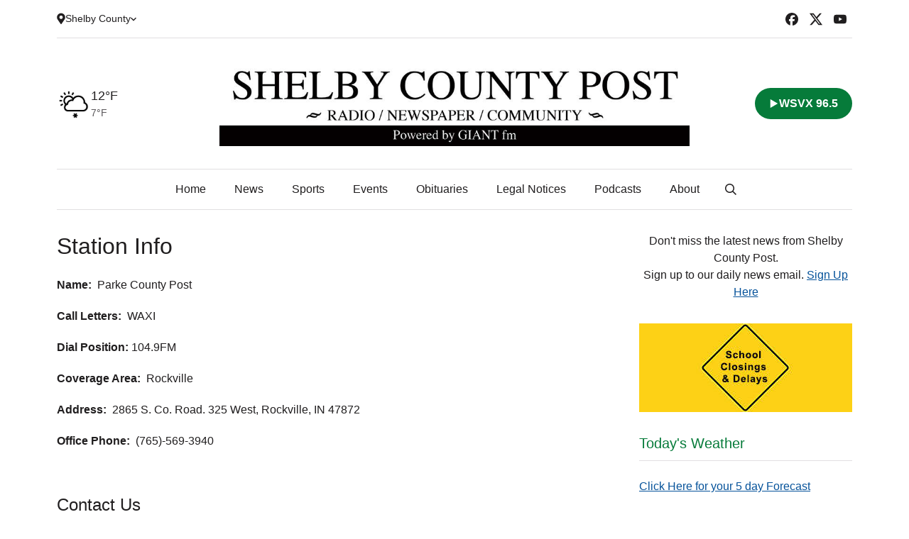

--- FILE ---
content_type: text/html; charset=UTF-8
request_url: https://www.giant.fm/shelby-county/about/station-info5/
body_size: 9001
content:
<!DOCTYPE HTML>
<html lang="en" dir="ltr">
<head>
    <meta http-equiv="Content-Type" content="text/html; charset=utf-8">
<title>Station Info  - GIANT fm</title>
<meta name="description" content="">
<meta name="keywords" content="">
<meta name="robots" content="noodp, noydir">

<!-- Facebook -->
<meta property="og:url" content="https://www.giant.fm/shelby-county/about/station-info5/">
<meta property="og:title" content="Station Info ">
<meta property="og:image:url" content="https://mmo.aiircdn.com/1309/65d8bbeab1e6e.jpg">
<meta property="og:image:width" content="920">
<meta property="og:image:height" content="518">
<meta property="og:image:type" content="image/jpeg">
<meta property="og:description" content="">
<meta property="og:site_name" content="GIANT fm">
<meta property="og:type" content="article">
<meta property="fb:admins" content="680881575">

<!-- X.com -->
<meta name="twitter:card" content="summary_large_image">
<meta name="twitter:title" content="Station Info ">
<meta name="twitter:description" content="">
<meta name="twitter:image" content="https://mmo.aiircdn.com/1309/65d8bbeab1e6e.jpg">
<meta name="twitter:site" content="@postlocalnews">

<!-- iOS App ID -->
<meta name="apple-itunes-app" content="app-id=1529493486">

<!-- Icons -->
<link rel="icon" href="https://mmo.aiircdn.com/1309/65d0bdc3e7c83.png">


<!-- Common CSS -->
<link type="text/css" href="https://c.aiircdn.com/fe/css/dist/afe-f98a36ef05.min.css" rel="stylesheet" media="screen">

<!-- Common JS -->
<script src="https://code.jquery.com/jquery-3.7.1.min.js"></script>
<script src="https://c.aiircdn.com/fe/js/dist/runtime.5b7a401a6565a36fd210.js"></script>
<script src="https://c.aiircdn.com/fe/js/dist/vendor.f6700a934cd0ca45fcf8.js"></script>
<script src="https://c.aiircdn.com/fe/js/dist/afe.10a5ff067c9b70ffe138.js"></script>

<script>
gm.properties = {"site_id":"1696","page_id":"96","page_path_no_tll":"\/about\/station-info5\/","service_id":5418,"location_id":1,"location_slug":"shelby-county","content_location_slug":"shelby-county","content_location_id":1};
</script>

    <meta name="viewport" content="width=device-width, minimum-scale=1.0, initial-scale=1.0">
    <link rel="stylesheet" href="https://a.aiircdn.com/d/c/3571-omqhpddrwf4v41.css" />
    <script src="https://a.aiircdn.com/d/j/3572-80h5obaqw7szcv.js"></script>

            <link href="https://fonts.googleapis.com/css?family=Charis+SIL:400,400i,700|:400,700&display=swap" rel="stylesheet">
<style>
.aiir-eventscal__cal-nav a.selected {
    font-weight: bold;
    background: #39b54a;
    color: #fff;
}
</style>

<style>.c-feature-grid__story-img {
    display: block;
    width: 200px;
    flex-shrink: 0;
}</style>

<style>.c-page-preheader__link {
    display: none;
}</style>

<script async type='text/javascript' src='https://adbundle.empowerlocal.co/bundle.js?publicationKey=giant-fm'></script>

</head>
<body data-controller="ads" >

<!-- Google tag (gtag.js) -->
<script async src="https://www.googletagmanager.com/gtag/js?id=G-FVT1FCPC43"></script>
<script>
  window.dataLayer = window.dataLayer || [];
  function gtag(){dataLayer.push(arguments);}
  gtag('js', new Date());

  gtag('config', 'G-FVT1FCPC43');
</script>


<div class="c-site-wrapper  js-slide-move">

    <div class="o-wrapper js-takeover-wrap">
        <header class="c-page-head">

            <div class="c-page-preheader">

                                    <div class="c-page-preheader__locations c-locations  js-location-holder">
                        <button class="c-locations__button js-location-button" type="button">

                            <svg class="c-locations__icon" width="14" height="19" viewBox="0 0 14 19" xmlns="http://www.w3.org/2000/svg"><path d="M7 18.25c.3047 0 .539-.1172.7031-.3516l2.3555-3.375c1.1718-1.6875 1.9453-2.8242 2.3203-3.4101.539-.8438.9023-1.5527 1.0898-2.127C13.6562 8.4121 13.75 7.75 13.75 7c0-1.2187-.3047-2.3437-.914-3.375-.6095-1.0312-1.4298-1.8515-2.461-2.4609C9.3437.5547 8.2187.2501 7 .2501c-1.2188 0-2.3438.3046-3.375.914-1.0313.6094-1.8516 1.4297-2.461 2.461C.5548 4.6562.25 5.7812.25 7c0 .75.0937 1.412.2812 1.9862.1875.5743.5508 1.2832 1.0899 2.127.375.586 1.1484 1.7226 2.3203 3.4101.961 1.3594 1.746 2.4844 2.3555 3.375.164.2344.3984.3516.703.3516zm0-8.4375c-.7735 0-1.4356-.2754-1.9863-.8262C4.4629 8.4356 4.1875 7.7735 4.1875 7c0-.7734.2754-1.4355.8262-1.9863.5507-.5508 1.2128-.8262 1.9863-.8262.7734 0 1.4355.2754 1.9863.8262.5508.5508.8262 1.2129.8262 1.9863 0 .7735-.2754 1.4356-.8262 1.9863-.5508.5508-1.2129.8262-1.9863.8262z" fill-rule="nonzero"></path></svg>

                                                            <span class="c-locations__button-text">Shelby County</span>
                            
                            <svg class="c-locations__icon c-locations__icon--caret" width="16" height="10" viewBox="0 0 16 10" xmlns="http://www.w3.org/2000/svg"><path d="M8 9.9258c.2344 0 .4336-.0938.5976-.2813l6.8203-6.8203c.164-.164.2461-.3632.2461-.5976s-.082-.4336-.246-.5977l-.7735-.7734c-.164-.164-.3633-.252-.5977-.2637-.2343-.0117-.4336.0645-.5976.2285L8 6.2695 2.5508.8203c-.164-.164-.3633-.2402-.5977-.2285-.2344.0117-.4336.0996-.5976.2637l-.7735.7734c-.164.164-.246.3633-.246.5977s.082.4336.246.5976l6.8203 6.8203c.164.1875.3633.2813.5977.2813z" fill-rule="nonzero"></path></svg>

                        </button>

                        <ul class="o-list c-locations__list js-location-list">
                                                            <li class="o-list__item c-locations__list-item">
                                    <a href="/fulton-county/" data-id="4" data-slug="fulton-county" class="c-locations__link">Fulton County</a>
                                </li>
                                                            <li class="o-list__item c-locations__list-item">
                                    <a href="/howard-county/" data-id="8" data-slug="howard-county" class="c-locations__link">Howard County</a>
                                </li>
                                                            <li class="o-list__item c-locations__list-item">
                                    <a href="/lawrence-county/" data-id="7" data-slug="lawrence-county" class="c-locations__link">Lawrence County</a>
                                </li>
                                                            <li class="o-list__item c-locations__list-item">
                                    <a href="/marshall-county/" data-id="3" data-slug="marshall-county" class="c-locations__link">Marshall County</a>
                                </li>
                                                            <li class="o-list__item c-locations__list-item">
                                    <a href="/parke-county/" data-id="6" data-slug="parke-county" class="c-locations__link">Parke County</a>
                                </li>
                                                            <li class="o-list__item c-locations__list-item">
                                    <a href="/putnam-county/" data-id="2" data-slug="putnam-county" class="c-locations__link">Putnam County</a>
                                </li>
                                                            <li class="o-list__item c-locations__list-item">
                                    <a href="/rock-985/" data-id="9" data-slug="rock-985" class="c-locations__link">Rock 98.5</a>
                                </li>
                                                            <li class="o-list__item c-locations__list-item">
                                    <a href="/z-925/" data-id="10" data-slug="z-925" class="c-locations__link">Z92.5</a>
                                </li>
                                                    </ul>
                    </div>
                
                <ul class="c-page-preheader__list c-page-preheader__list--club">
                    
                    <li><a href="/club/login" class="c-page-preheader__link">Log in</a></li>
                    <li><a href="/club/signup" class="c-page-preheader__link">Sign up</a></li>
                </ul>

                
                    <ul class="c-page-preheader__list c-page-preheader__list--social">

                                                <li>
                            <a href="https://www.facebook.com/realradioonline/" class="c-page-preheader__social-link">
                                <svg class="c-page-preheader__social-icon" role="img" viewBox="0 0 24 24" xmlns="http://www.w3.org/2000/svg"><title>Facebook</title><path d="M9.101 23.691v-7.98H6.627v-3.667h2.474v-1.58c0-4.085 1.848-5.978 5.858-5.978.401 0 .955.042 1.468.103a8.68 8.68 0 0 1 1.141.195v3.325a8.623 8.623 0 0 0-.653-.036 26.805 26.805 0 0 0-.733-.009c-.707 0-1.259.096-1.675.309a1.686 1.686 0 0 0-.679.622c-.258.42-.374.995-.374 1.752v1.297h3.919l-.386 2.103-.287 1.564h-3.246v8.245C19.396 23.238 24 18.179 24 12.044c0-6.627-5.373-12-12-12s-12 5.373-12 12c0 5.628 3.874 10.35 9.101 11.647Z"/></svg>
                            </a>
                        </li>
                                                                        <li>
                            <a href="https://twitter.com/postlocalnews" class="c-page-preheader__social-link">
                                <svg class="c-page-preheader__social-icon" role="img" viewBox="0 0 24 24" xmlns="http://www.w3.org/2000/svg"><title>X</title><path d="M18.901 1.153h3.68l-8.04 9.19L24 22.846h-7.406l-5.8-7.584-6.638 7.584H.474l8.6-9.83L0 1.154h7.594l5.243 6.932ZM17.61 20.644h2.039L6.486 3.24H4.298Z"/></svg>
                            </a>
                        </li>
                                                                                                <li>
                            <a href="https://www.youtube.com/channel/ucyu79kkhkk5qzo5lpg-zdnw/videos" class="c-page-preheader__social-link">
                                <svg role="img" class="c-page-preheader__social-icon" viewBox="0 0 24 24" xmlns="http://www.w3.org/2000/svg"><title>YouTube</title><path d="M23.498 6.186a3.016 3.016 0 0 0-2.122-2.136C19.505 3.545 12 3.545 12 3.545s-7.505 0-9.377.505A3.017 3.017 0 0 0 .502 6.186C0 8.07 0 12 0 12s0 3.93.502 5.814a3.016 3.016 0 0 0 2.122 2.136c1.871.505 9.376.505 9.376.505s7.505 0 9.377-.505a3.015 3.015 0 0 0 2.122-2.136C24 15.93 24 12 24 12s0-3.93-.502-5.814zM9.545 15.568V8.432L15.818 12l-6.273 3.568z"/></svg>
                            </a>
                        </li>
                                            </ul>

                
            </div>

            <div class="c-page-head__main">

                <button class="c-nav-toggle  js-toggle-navigation" type="button">
                    <div class="c-nav-icon">
                        <i class="c-nav-toggle__line"></i><i class="c-nav-toggle__line"></i><i class="c-nav-toggle__line"></i>
                    </div>
                    <span class="c-nav-toggle__title">Menu</span>
                </button>

                                    <a href="/shelby-county/weather/" title="Weather" class="c-page-head__weather">
                            <img src="https://i.aiircdn.com/weather/black/23.png" class="c-page-head__weather-img">
                            <div class="c-page-head__weather-temps">
                                <span class="c-page-head__weather-hi"><span class="u-access">High:</span>12&deg;F</span>
                                <span class="c-page-head__weather-lo"><span class="u-access">Low:</span>7&deg;F</span>
                            </div>
                        </a>
                
                <div class="c-page-head__main-logo">

                                            <a href="/shelby-county/">
                            <img class="c-logo" src="https://mmo.aiircdn.com/1309/65a807d9ef006.jpg" alt="Shelby County">
                        </a>
                    
                </div>

                                    <a href="https://live365.com/station/WSVX-a92809"
                       target="_blank"
                       data-popup-size=""
                       class="c-listen-live c-listen-live--header">
                        <svg class="c-listen-live__icon" xmlns="http://www.w3.org/2000/svg" viewBox="0 0 384 512"><path d="M384 256L0 32V480L384 256z"/></svg>
                        <span class="c-listen-live__text">WSVX 96.5</span>
                    </a>
                
            </div>


            <div class="c-nav-primary-wrapper js-nav-primary-wrapper">
                <div class="c-site-overlay  js-site-overlay"></div>
                <nav class="c-nav-primary js-nav-primary">
                    <h2 class="u-access"><a href="/">Navigation</a></h2>


                    <div class="c-locations c-locations--nav  js-location-holder">
                        <button class="c-locations__button js-location-button" type="button">

                            <svg class="c-locations__icon" width="14" height="19" viewBox="0 0 14 19" xmlns="http://www.w3.org/2000/svg"><path d="M7 18.25c.3047 0 .539-.1172.7031-.3516l2.3555-3.375c1.1718-1.6875 1.9453-2.8242 2.3203-3.4101.539-.8438.9023-1.5527 1.0898-2.127C13.6562 8.4121 13.75 7.75 13.75 7c0-1.2187-.3047-2.3437-.914-3.375-.6095-1.0312-1.4298-1.8515-2.461-2.4609C9.3437.5547 8.2187.2501 7 .2501c-1.2188 0-2.3438.3046-3.375.914-1.0313.6094-1.8516 1.4297-2.461 2.461C.5548 4.6562.25 5.7812.25 7c0 .75.0937 1.412.2812 1.9862.1875.5743.5508 1.2832 1.0899 2.127.375.586 1.1484 1.7226 2.3203 3.4101.961 1.3594 1.746 2.4844 2.3555 3.375.164.2344.3984.3516.703.3516zm0-8.4375c-.7735 0-1.4356-.2754-1.9863-.8262C4.4629 8.4356 4.1875 7.7735 4.1875 7c0-.7734.2754-1.4355.8262-1.9863.5507-.5508 1.2128-.8262 1.9863-.8262.7734 0 1.4355.2754 1.9863.8262.5508.5508.8262 1.2129.8262 1.9863 0 .7735-.2754 1.4356-.8262 1.9863-.5508.5508-1.2129.8262-1.9863.8262z" fill-rule="nonzero"></path></svg>

                                                            <span class="c-locations__button-text">Shelby County</span>
                            
                            <svg class="c-locations__icon c-locations__icon--caret" width="16" height="10" viewBox="0 0 16 10" xmlns="http://www.w3.org/2000/svg"><path d="M8 9.9258c.2344 0 .4336-.0938.5976-.2813l6.8203-6.8203c.164-.164.2461-.3632.2461-.5976s-.082-.4336-.246-.5977l-.7735-.7734c-.164-.164-.3633-.252-.5977-.2637-.2343-.0117-.4336.0645-.5976.2285L8 6.2695 2.5508.8203c-.164-.164-.3633-.2402-.5977-.2285-.2344.0117-.4336.0996-.5976.2637l-.7735.7734c-.164.164-.246.3633-.246.5977s.082.4336.246.5976l6.8203 6.8203c.164.1875.3633.2813.5977.2813z" fill-rule="nonzero"></path></svg>

                        </button>

                        <ul class="o-list c-locations__list js-location-list" style="display: none;">
                                                            <li class="o-list__item c-locations__list-item">
                                    <a href="/fulton-county/" data-id="4" data-slug="fulton-county" class="c-locations__link">Fulton County</a>
                                </li>
                                                            <li class="o-list__item c-locations__list-item">
                                    <a href="/howard-county/" data-id="8" data-slug="howard-county" class="c-locations__link">Howard County</a>
                                </li>
                                                            <li class="o-list__item c-locations__list-item">
                                    <a href="/lawrence-county/" data-id="7" data-slug="lawrence-county" class="c-locations__link">Lawrence County</a>
                                </li>
                                                            <li class="o-list__item c-locations__list-item">
                                    <a href="/marshall-county/" data-id="3" data-slug="marshall-county" class="c-locations__link">Marshall County</a>
                                </li>
                                                            <li class="o-list__item c-locations__list-item">
                                    <a href="/parke-county/" data-id="6" data-slug="parke-county" class="c-locations__link">Parke County</a>
                                </li>
                                                            <li class="o-list__item c-locations__list-item">
                                    <a href="/putnam-county/" data-id="2" data-slug="putnam-county" class="c-locations__link">Putnam County</a>
                                </li>
                                                            <li class="o-list__item c-locations__list-item">
                                    <a href="/rock-985/" data-id="9" data-slug="rock-985" class="c-locations__link">Rock 98.5</a>
                                </li>
                                                            <li class="o-list__item c-locations__list-item">
                                    <a href="/z-925/" data-id="10" data-slug="z-925" class="c-locations__link">Z92.5</a>
                                </li>
                                                    </ul>
                    </div>

                    <ul class="global-nav-top"><li class="nav--pagemanager "><div><a href="/shelby-county/">
                    Home
                </a></div></li><li class="nav--news "><div><a href="/shelby-county/news/">
                    News
                </a></div><ul><li><a href="/shelby-county/news/local-news/">
                                Shelby County News
                            </a></li><li><a href="/shelby-county/news/sports-news/">
                                Sports
                            </a></li><li><a href="/shelby-county/news/community-news/">
                                Community News
                            </a></li><li><a href="/shelby-county/news/featured-contributors/">
                                Featured Contributors
                            </a></li><li><a href="/shelby-county/weather/">
                                5 Day Forecast
                            </a></li><li><a href="/shelby-county/school-closures/">
                                School Closures
                            </a></li></ul></li><li class="nav--sports "><div><a href="/shelby-county/news/sports-news/">
                    Sports
                </a></div></li><li class="nav--events1 "><div><a href="/shelby-county/events1/">
                    Events
                </a></div><ul><li><a href="/shelby-county/events1/">
                                Events
                            </a></li><li><a href="/shelby-county/events1/add/">
                                Submit an Event
                            </a></li></ul></li><li class="nav--obituaries "><div><a href="/shelby-county/news/obituaries/">
                    Obituaries
                </a></div><ul><li><a href="/shelby-county/obituaries/submit-an-obituary/">
                                Submit an Obituary
                            </a></li></ul></li><li class="nav--1 "><div><a href="/shelby-county/local/legal-notices1/legal-notices/">
                    Legal Notices
                </a></div></li><li class="nav--3 "><div><a href="/shelby-county/player/podcasts/" target="_blank">
                    Podcasts
                </a></div></li><li class="nav--about on"><div><a href="#">
                    About
                </a></div><ul><li><a href="/shelby-county/about/station-info/">
                                Station Info
                            </a></li><li><a href="/shelby-county/about/contest-rules/">
                                Contest Rules
                            </a></li><li><a href="/shelby-county/about/advertising-info/">
                                Advertising Info
                            </a></li><li><a href="https://publicfiles.fcc.gov/am-profile/wsvx" target="_blank">
                                WSVX Public File
                            </a></li></ul></li></ul>

                    <button type="button" class="c-search-toggle js-search-toggle">
                        <svg class="c-search-toggle__icon" xmlns="http://www.w3.org/2000/svg" viewBox="0 0 512 512"><path d="M368 208A160 160 0 1 0 48 208a160 160 0 1 0 320 0zM337.1 371.1C301.7 399.2 256.8 416 208 416C93.1 416 0 322.9 0 208S93.1 0 208 0S416 93.1 416 208c0 48.8-16.8 93.7-44.9 129.1l124 124 17 17L478.1 512l-17-17-124-124z"/></svg>
                        <span class="u-access">Toggle Search Visibility</span>
                    </button>
                </nav>
            </div>


        </header>
    </div>


    <dialog id="searchDialog" class="c-search js-search">
        <div class="c-search__inner">

            <h2 class="u-access">Search</h2>
            <form class="c-search__form" action="/shelby-county/searchresults/" method="get">
                <label class="u-access">Search</label>
                <input class="c-search__input js-search-input" type="text" name="q" placeholder="Search...">
                <button class="c-search__submit" type="submit">
                    Search
                </button>
            </form>
            <button class="c-search__close js-close-search" type="button">
                <span class="u-access">Close Search</span>
                <svg xmlns="http://www.w3.org/2000/svg" class="c-search__close-icon" viewBox="0 0 512 512"><path d="M256 48a208 208 0 1 1 0 416 208 208 0 1 1 0-416zm0 464A256 256 0 1 0 256 0a256 256 0 1 0 0 512zM175 175c-9.4 9.4-9.4 24.6 0 33.9l47 47-47 47c-9.4 9.4-9.4 24.6 0 33.9s24.6 9.4 33.9 0l47-47 47 47c9.4 9.4 24.6 9.4 33.9 0s9.4-24.6 0-33.9l-47-47 47-47c9.4-9.4 9.4-24.6 0-33.9s-24.6-9.4-33.9 0l-47 47-47-47c-9.4-9.4-24.6-9.4-33.9 0z"/></svg>
            </button>
        </div>
    </dialog>


    <div class="o-wrapper">
        <main class="c-page-main">

            <div class="c-ad c-leaderboard js-spacing-on-load">
                <div class="gm-adpos" 
     data-ads-target="pos" 
     data-pos-id="11219" 
     id="ad-pos-11219"
 ></div>
            </div>

            <div class="c-page-main__layout">
                <div class="c-page-main__primary">

                    <h1 class="o-headline">Station Info </h1>

                    <div class="s-page">
                        <p><strong>Name:&nbsp; </strong>Parke County Post</p>

<p><strong>Call Letters:&nbsp;&nbsp;</strong>WAXI</p>

<p><strong>Dial Position:&nbsp;</strong>104.9FM</p>

<p><strong>Coverage Area:&nbsp;&nbsp;</strong>Rockville</p>

<p><strong>Address:&nbsp;&nbsp;</strong>2865 S. Co. Road. 325 West, Rockville, IN 47872</p>

<p><strong>Office Phone:&nbsp; </strong>(765)-569-3940</p>

<p>&nbsp;</p>

<h3>Contact Us</h3>




<form method="post"
      action="/_form_submit"
      class="aiir-c-form "
      data-ajaxsubmit="true"
      data-aiirform="true"
      id="form14925"
      data-controller="form"
      data-action="submit->form#submit"
      data-form-please-wait-string-value="Please wait..."
      data-form-check-highlighted-string-value="Please check the highlighted parts of this form."
            >

    <input type="hidden" name="id" value="14925" />
    <input type="hidden" name="ref_url" value="https://www.giant.fm/shelby-county/about/station-info5/" />

            <input type="hidden" name="loc_id" value="1" />
    
    
                        
                
    <div class="aiir-c-form-item "
         data-form-target="item"
         data-controller="form-item mailcheck"
                      data-required="true"
             data-form-item-required-string-value="This field must be completed."
                                                                   >
        <label class="aiir-c-form-item__label"
               for="formItem_101797">Full Name <abbr title="This field must be completed." class="aiir-c-form-item__required">*</abbr>
        </label>
        <div class="aiir-c-form-item__control"
                        >
            <input type="text"
                   id="formItem_101797"
                   name="dat_101797"
                   value=""
                   class="aiir-c-text-input "
                   data-action="  blur->mailcheck#check blur->form-item#validate"
                   required                                                                                               data-mailcheck-target="input"                                                                     />
                                        <div class="aiir-c-form-item__help"
                     data-mailcheck-target="suggestion">
                    <a href="#"
                       data-action="click->mailcheck#useSuggestion:prevent">
                        Did you mean
                        <span data-mailcheck-target="address"></span>@<span data-mailcheck-target="domain"></span>?
                    </a>
                </div>
                                </div>
    </div>

    
        
    
                        
                
    <div class="aiir-c-form-item "
         data-form-target="item"
         data-controller="form-item mailcheck"
                      data-required="true"
             data-form-item-required-string-value="This field must be completed."
                                    data-valid-format="email"                               data-form-item-valid-email-string-value="This must be a valid email address."
                      >
        <label class="aiir-c-form-item__label"
               for="formItem_101798">Email <abbr title="This field must be completed." class="aiir-c-form-item__required">*</abbr>
        </label>
        <div class="aiir-c-form-item__control"
                        >
            <input type="text"
                   id="formItem_101798"
                   name="dat_101798"
                   value=""
                   class="aiir-c-text-input "
                   data-action="  blur->mailcheck#check blur->form-item#validate"
                   required                                                                                               data-mailcheck-target="input"                                                                     />
                                        <div class="aiir-c-form-item__help"
                     data-mailcheck-target="suggestion">
                    <a href="#"
                       data-action="click->mailcheck#useSuggestion:prevent">
                        Did you mean
                        <span data-mailcheck-target="address"></span>@<span data-mailcheck-target="domain"></span>?
                    </a>
                </div>
                                </div>
    </div>

    
        
    
                        
                
    <div class="aiir-c-form-item "
         data-form-target="item"
         data-controller="form-item mailcheck"
                                                                   >
        <label class="aiir-c-form-item__label"
               for="formItem_101802">Contact Number
        </label>
        <div class="aiir-c-form-item__control"
                        >
            <input type="text"
                   id="formItem_101802"
                   name="dat_101802"
                   value=""
                   class="aiir-c-text-input "
                   data-action="  blur->mailcheck#check blur->form-item#validate"
                                                                                                                  data-mailcheck-target="input"                                                                     />
                                        <div class="aiir-c-form-item__help"
                     data-mailcheck-target="suggestion">
                    <a href="#"
                       data-action="click->mailcheck#useSuggestion:prevent">
                        Did you mean
                        <span data-mailcheck-target="address"></span>@<span data-mailcheck-target="domain"></span>?
                    </a>
                </div>
                                </div>
    </div>

    
        
    
                                
    <div class="aiir-c-form-item "
         data-form-target="item"
         data-controller="form-item"
         data-required="true"                  data-form-item-required-string-value="This field must be completed."
    >
        <label class="aiir-c-form-item__label"
               for="formItem_101806">Your Message <abbr title="This field must be completed." class="aiir-c-form-item__required">*</abbr>
        </label>
        <div class="aiir-c-form-item__control"
                        >
            <textarea id="formItem_101806"
                      name="dat_101806"
                      class="aiir-c-textarea "
                      rows="12"
                      data-action="  blur->form-item#validate"
                      required                                  ></textarea>
                                </div>
    </div>


        
    
        
            <div class="aiir-c-form-item aiir-c-form-item--not-to-be-seen">
        <label class="aiir-c-form-item__label"
               for="user_entry">
            This can be left alone:
        </label>
        <div class="aiir-c-form-item__control">
            <input type="text"
                   name="sub_disregard"
                   id="user_entry"
                   size="50"
                   value=""
                   class="aiir-c-text-input"
            />
            <input type="hidden" name="user_ts" value="1769242776" />
        </div>
    </div>


    
            <div class="aiir-c-form-actions"
             data-form-target="actions">
            <button type="submit"
                    class="button submit">Submit</button>
                    </div>
    
</form>



<p>&nbsp;</p>

<h3>Location<br />
&nbsp;</h3>


<p><iframe allowfullscreen="" height="450" loading="lazy" referrerpolicy="no-referrer-when-downgrade" src="https://www.google.com/maps/embed?pb=!1m16!1m12!1m3!1d50843.84788467503!2d-87.3250728021668!3d39.73595260771194!2m3!1f0!2f0!3f0!3m2!1i1024!2i768!4f13.1!2m1!1sWaxi!5e1!3m2!1sen!2suk!4v1710338413065!5m2!1sen!2suk" style="border:0;" width="600"></iframe></p>


<p>&nbsp;</p>
                    </div>


                    <div class="o-content-block tb-custom-html">
    
        
    <div class="o-content-block__inner">
		<style>#placement_1046754_0_i{width:100%;max-width:550px;margin:0 auto;}</style><script type="text/javascript" data-jetpack-boost="ignore" data-cfasync="false">var rnd = window.rnd || Math.floor(Math.random()*10e6);var pid1046754 = window.pid1046754 || rnd;var plc1046754 = window.plc1046754 || 0;var abkw = window.abkw || '';var absrc = 'https://ads.empowerlocal.co/adserve/;ID=181918;size=0x0;setID=1046754;type=js;sw='+screen.width+';sh='+screen.height+';spr='+window.devicePixelRatio+';kw='+abkw+';pid='+pid1046754+';place='+(plc1046754++)+';rnd='+rnd+';click=CLICK_MACRO_PLACEHOLDER';var _absrc = absrc.split("type=js"); absrc = _absrc[0] + 'type=js;referrer=' + encodeURIComponent(document.location.href) + _absrc[1];document.write('<scr'+'ipt src="'+absrc+'" type="text/javascript"></'+'script>');</script>
 <div data-widget-host="revcontent" data-pub-id="174333" data-widget-id="288300"></div>
  <script src="https://delivery.revcontent.com/174333/288300/widget.js"></script>
    </div>
</div>

                </div>
                <div class="c-page-main__secondary">

                    <div class="c-ad  c-mpu js-spacing-on-load">
                        <div class="gm-adpos" 
     data-ads-target="pos" 
     data-pos-id="11220" 
     id="ad-pos-11220"
 ></div>
                    </div><div class="o-content-block tb-custom-content">
        
    <div class="o-content-block__inner">
		<p style="text-align: center;"><span style="font-size:16px;">Don&#39;t miss the latest news from Shelby County Post.<br />
Sign up to our daily news email.&nbsp;<a href="https://ci.criticalimpact.com/sup.cfm?fid=2efb687b61c3dac4" target="_blank">Sign Up Here</a></span></p>
    </div>
</div><div class="o-content-block tb-custom-content">
        
    <div class="o-content-block__inner">
		<p style="text-align: center;"><a href="/shelby-county/school-closures/"><img alt="" src="https://mmo.aiircdn.com/1309/65c3e9efb695b.jpg" style="" /></a></p>
    </div>
</div><div class="o-content-block  tb-weather  tb-weather--current">
    
    <h2 class="o-headline"><a href="/shelby-county/weather/" class="o-headline__main">Today&#039;s Weather</a></h2>

    <div class="o-content-block__inner">
    <div class="tb-weather-wrapper">
                <div class="u-mb"><p><a href="/shelby-county/weather/">Click Here for your 5 day Forecast</a></p></div>
        
        <ul class="gm-sec" 
                        data-grid-threshold="400"
                       
             
            data-mode="0">
            <li class="c-pod tb-weather__item">
                <img src="https://i.aiircdn.com/weather/colour/23.png" alt="" class="c-pod__img" />
                <div class="c-pod__content">
                    <strong class="c-pod__title tb-weather__location">Shelbyville Weather</strong>
                    <p class="c-pod__description tb-weather__descr"><em class="c-pod__emphasis">Light snow shower</em></p>
                    <p class="c-pod__description tb-weather__temp">High: 12&deg;F | Low: 7&deg;F</p>
                </div>
            </li>
        </ul>
    </div>
    </div>
</div><div class="o-content-block  tb-social-accounts">
        <h2 class="o-headline">Join us on Social</h2>
        
    <div class="o-content-block__inner">
       <ul class="gm-sec" data-mode="2" >
    		            <li>
                <a href="https://www.facebook.com/realradioonline/" target="_blank" class="gm-sec-social" style="--aiir-fw-social-bg:24,119,242;">
                    <svg class="gm-sec-social__icon" role="img" viewBox="0 0 24 24" xmlns="http://www.w3.org/2000/svg"><title>Facebook</title><path fill="currentColor" d="M24 12.073c0-6.627-5.373-12-12-12s-12 5.373-12 12c0 5.99 4.388 10.954 10.125 11.854v-8.385H7.078v-3.47h3.047V9.43c0-3.007 1.792-4.669 4.533-4.669 1.312 0 2.686.235 2.686.235v2.953H15.83c-1.491 0-1.956.925-1.956 1.874v2.25h3.328l-.532 3.47h-2.796v8.385C19.612 23.027 24 18.062 24 12.073z"/></svg>
                </a>
            </li>
    		    		    		            <li>
                <a href="https://twitter.com/postlocalnews" target="_blank" class="gm-sec-social" style="--aiir-fw-social-bg:0,0,0;">
                    <svg class="gm-sec-social__icon" role="img" viewBox="0 0 24 24" xmlns="http://www.w3.org/2000/svg"><title>X (Twitter)</title><path fill="currentColor" d="M18.244 2.25h3.308l-7.227 8.26 8.502 11.24H16.17l-5.214-6.817L4.99 21.75H1.68l7.73-8.835L1.254 2.25H8.08l4.713 6.231zm-1.161 17.52h1.833L7.084 4.126H5.117z"/></svg>
                </a>
            </li>
    		    		    		    		    		    		    		    		        </ul>
    </div>
</div><div class="o-content-block  tb-news">
    
	    <h2 class="o-headline"><a href="/shelby-county/news/obituaries/" class="o-headline__main">Obituaries</a></h2>
        
    <div class="o-content-block__inner">

        
        <ul class="gm-sec"  
             data-grid-threshold="400"
            
                        data-mode="0" >

                        
            <li class="c-pod">
                                <a href="/shelby-county/news/obituaries/charles-t-bate-93-of-indianapolis/" class="c-pod__link" tabindex="-1">
                    <img src="https://mmo.aiircdn.com/1309/6971082056604.jpg" alt="" class="c-pod__img aiir-u-ratio--contain-wide" />
                </a>
                                <div class="c-pod__content">
                    <a href="/shelby-county/news/obituaries/charles-t-bate-93-of-indianapolis/" class="c-pod__link">
                        <strong class="c-pod__title">Charles T. Bate, 93, of Indianapolis</strong>
                    </a>
                                    </div>
            </li>
                        
            <li class="c-pod">
                                <a href="/shelby-county/news/obituaries/ruth-allie-elkins-93/" class="c-pod__link" tabindex="-1">
                    <img src="https://mmo.aiircdn.com/1309/6970e6289c3c2.jpg" alt="" class="c-pod__img aiir-u-ratio--contain-wide" />
                </a>
                                <div class="c-pod__content">
                    <a href="/shelby-county/news/obituaries/ruth-allie-elkins-93/" class="c-pod__link">
                        <strong class="c-pod__title">Ruth Allie Elkins, 93</strong>
                    </a>
                                    </div>
            </li>
                        
            <li class="c-pod">
                                <a href="/shelby-county/news/obituaries/rosemary-woodall-89-of-shelbyville/" class="c-pod__link" tabindex="-1">
                    <img src="https://mmo.aiircdn.com/1309/696fb49b3cc53.jpg" alt="" class="c-pod__img aiir-u-ratio--contain-wide" />
                </a>
                                <div class="c-pod__content">
                    <a href="/shelby-county/news/obituaries/rosemary-woodall-89-of-shelbyville/" class="c-pod__link">
                        <strong class="c-pod__title">Rosemary Woodall, 89, of Shelbyville</strong>
                    </a>
                                    </div>
            </li>
                    </ul>

    </div>
</div><div class="o-content-block tb-app-store">
        <h2 class="o-headline">Download our App</h2>
        
    <div class="o-content-block__inner">

        
        <div class="tb-app-store__icons">
            <ul class="gm-sec" data-mode="2" >
                
                                                       <li>
                        <a href="https://apps.apple.com/us/app/giant-fm-radio/id1529493486" target="_blank" class="gm-sec-social" style="--aiir-fw-social-bg:0,0,0;">
                            <svg class="gm-sec-social__icon" role="img" viewBox="0 0 24 24" xmlns="http://www.w3.org/2000/svg"><title>Available on the App Store</title><path fill="currentColor"  d="M12.152 6.896c-.948 0-2.415-1.078-3.96-1.04-2.04.027-3.91 1.183-4.961 3.014-2.117 3.675-.546 9.103 1.519 12.09 1.013 1.454 2.208 3.09 3.792 3.039 1.52-.065 2.09-.987 3.935-.987 1.831 0 2.35.987 3.96.948 1.637-.026 2.676-1.48 3.676-2.948 1.156-1.688 1.636-3.325 1.662-3.415-.039-.013-3.182-1.221-3.22-4.857-.026-3.04 2.48-4.494 2.597-4.559-1.429-2.09-3.623-2.324-4.39-2.376-2-.156-3.675 1.09-4.61 1.09zM15.53 3.83c.843-1.012 1.4-2.427 1.245-3.83-1.207.052-2.662.805-3.532 1.818-.78.896-1.454 2.338-1.273 3.714 1.338.104 2.715-.688 3.559-1.701"/></svg>
                        </a>
                    </li>
                                                            <li>
                        <a href="https://play.google.com/store/apps/details?id=com.rb29a2377e3b.www" class="gm-sec-social" style="--aiir-fw-social-bg:61,220,132;">
                    <svg class="gm-sec-social__icon" role="img" viewBox="0 0 24 24" xmlns="http://www.w3.org/2000/svg"><title>Available on Google Play</title><path fill="currentColor" d="M17.523 15.3414c-.5511 0-.9993-.4486-.9993-.9997s.4483-.9993.9993-.9993c.5511 0 .9993.4483.9993.9993.0001.5511-.4482.9997-.9993.9997m-11.046 0c-.5511 0-.9993-.4486-.9993-.9997s.4482-.9993.9993-.9993c.5511 0 .9993.4483.9993.9993 0 .5511-.4483.9997-.9993.9997m11.4045-6.02l1.9973-3.4592a.416.416 0 00-.1521-.5676.416.416 0 00-.5676.1521l-2.0223 3.503C15.5902 8.2439 13.8533 7.8508 12 7.8508s-3.5902.3931-5.1367 1.0989L4.841 5.4467a.4161.4161 0 00-.5677-.1521.4157.4157 0 00-.1521.5676l1.9973 3.4592C2.6889 11.1867.3432 14.6589 0 18.761h24c-.3435-4.1021-2.6892-7.5743-6.1185-9.4396"/></svg>
                </a>
                    </li>
                                                                                                                                        
                
               
            </ul>
        </div>
    </div>
    
</div>

                    <div class="c-ad  c-mpu js-spacing-on-load">
                        <div class="gm-adpos" 
     data-ads-target="pos" 
     data-pos-id="11221" 
     id="ad-pos-11221"
 ></div>
                    </div>
                </div>
            </div>

            <div class="c-ad c-leaderboard js-spacing-on-load">
                <div class="gm-adpos" 
     data-ads-target="pos" 
     data-pos-id="11222" 
     id="ad-pos-11222"
 ></div>
            </div>
        </main>

        <div class="c-bottom-ads"><div class="c-ad c-ad--rectangle"><div class="gm-adpos" 
     data-ads-target="pos" 
     data-pos-id="11223" 
     id="ad-pos-11223"
 ></div></div><div class="c-ad c-ad--rectangle"><div class="gm-adpos" 
     data-ads-target="pos" 
     data-pos-id="11224" 
     id="ad-pos-11224"
 ></div></div><div class="c-ad c-ad--rectangle"><div class="gm-adpos" 
     data-ads-target="pos" 
     data-pos-id="11225" 
     id="ad-pos-11225"
 ></div></div><div class="c-ad c-ad--rectangle"><div class="gm-adpos" 
     data-ads-target="pos" 
     data-pos-id="11226" 
     id="ad-pos-11226"
 ></div></div></div>

        <footer class="c-page-footer">

            
                        <p class="c-page-footer__copyright">
                &copy; Copyright 2026 GIANT fm. Powered by <a href="https://aiir.com" target="_blank" title="Aiir radio website CMS">Aiir</a>.
            </p>
        </footer>
    </div>


</div>

<script type="text/javascript">
var infolinks_pid = 3401098;
var infolinks_wsid = 6;
</script>
<script type="text/javascript" src="//resources.infolinks.com/js/infolinks_main.js"></script>

<script type="text/javascript">
var infolinks_pid = 3401098;
var infolinks_wsid = 0;
</script>
<script type="text/javascript" src="//resources.infolinks.com/js/infolinks_main.js"></script>
<style>#placement_1046750_0_i{width:100%;max-width:550px;margin:0 auto;}</style><script type="text/javascript" data-jetpack-boost="ignore" data-cfasync="false">var rnd = window.rnd || Math.floor(Math.random()*10e6);var pid1046750 = window.pid1046750 || rnd;var plc1046750 = window.plc1046750 || 0;var abkw = window.abkw || '';var absrc = 'https://ads.empowerlocal.co/adserve/;ID=181918;size=0x0;setID=1046750;type=js;sw='+screen.width+';sh='+screen.height+';spr='+window.devicePixelRatio+';kw='+abkw+';pid='+pid1046750+';place='+(plc1046750++)+';rnd='+rnd+';click=CLICK_MACRO_PLACEHOLDER';var _absrc = absrc.split("type=js"); absrc = _absrc[0] + 'type=js;referrer=' + encodeURIComponent(document.location.href) + _absrc[1];document.write('<scr'+'ipt src="'+absrc+'" type="text/javascript"></'+'script>');</script>
<a href="/_hp/" rel="nofollow" style="display: none" aria-hidden="true">On Air</a>
</body>
</html>


--- FILE ---
content_type: text/css
request_url: https://a.aiircdn.com/d/c/3571-omqhpddrwf4v41.css
body_size: 5906
content:
/*! normalize.css v3.0.2 | MIT License | git.io/normalize */html{font-family:sans-serif;-ms-text-size-adjust:100%;-webkit-text-size-adjust:100%}body{margin:0}article,aside,details,figcaption,figure,footer,header,hgroup,main,menu,nav,section,summary{display:block}audio,canvas,progress,video{display:inline-block;vertical-align:baseline}audio:not([controls]){display:none;height:0}[hidden],template{display:none}a{background-color:transparent}a:active,a:hover{outline:0}abbr[title]{border-bottom:1px dotted}b,strong{font-weight:bold}dfn{font-style:italic}h1{font-size:2em;margin:0.67em 0}mark{background:#ff0;color:#000}small{font-size:80%}sub,sup{font-size:75%;line-height:0;position:relative;vertical-align:baseline}sup{top:-0.5em}sub{bottom:-0.25em}img{border:0}svg:not(:root){overflow:hidden}figure{margin:1em 40px}hr{-moz-box-sizing:content-box;box-sizing:content-box;height:0}pre{overflow:auto}code,kbd,pre,samp{font-family:monospace, monospace;font-size:1em}button,input,optgroup,select,textarea{color:inherit;font:inherit;margin:0}button{overflow:visible}button,select{text-transform:none}button,html input[type="button"],input[type="reset"],input[type="submit"]{-webkit-appearance:button;cursor:pointer}button[disabled],html input[disabled]{cursor:default}button::-moz-focus-inner,input::-moz-focus-inner{border:0;padding:0}input{line-height:normal}input[type="checkbox"],input[type="radio"]{box-sizing:border-box;padding:0}input[type="number"]::-webkit-inner-spin-button,input[type="number"]::-webkit-outer-spin-button{height:auto}input[type="search"]{-webkit-appearance:textfield;-moz-box-sizing:content-box;-webkit-box-sizing:content-box;box-sizing:content-box}input[type="search"]::-webkit-search-cancel-button,input[type="search"]::-webkit-search-decoration{-webkit-appearance:none}fieldset{border:1px solid #c0c0c0;margin:0 2px;padding:0.35em 0.625em 0.75em}legend{border:0;padding:0}textarea{overflow:auto}optgroup{font-weight:bold}table{border-collapse:collapse;border-spacing:0}td,th{padding:0}html{-webkit-box-sizing:border-box;-moz-box-sizing:border-box;box-sizing:border-box}*,*:before,*:after{-webkit-box-sizing:inherit;-moz-box-sizing:inherit;box-sizing:inherit}body,h1,h2,h3,h4,h5,h6,p,blockquote,pre,dl,dd,ol,ul,form,fieldset,legend,figure,table,th,td,caption,hr{margin:0;padding:0}h1,h2,h3,h4,h5,h6,ul,ol,dl,blockquote,p,address,hr,table,fieldset,figure,pre{margin-bottom:1.25rem}ul,ol,dd{margin-left:1.25rem}body{--aiir-fw-actions-bg: #000000;--aiir-fw-actions-color: #ffffff;--aiir-fw-actions-hover-bg: #0d0d0d;--aiir-fw-actions-hover-color: #ffffff;--aiir-fw-sec-button-bg: #067B3A;--aiir-fw-sec-button-color: #ffffff;--aiir-fw-sec-button-hover-bg: #079345;--aiir-fw-sec-button-hover-color: #ffffff;--aiir-fw-sec-button-font-size: 0.875rem;--aiir-fw-sec-title-font-size: 1.125rem;--aiir-fw-sec-title-line-height: 1.25;--aiir-fw-sec-title-color: #201e1f;--aiir-fw-sec-title-link-color: #05529a;--aiir-fw-sec-desc-color: #5c595c;--aiir-fw-sec-desc-font-size: 0.875rem;--aiir-fw-sec-subtext-font-size: 0.875rem;--aiir-fw-sec-meta-font-size: 0.875rem}html{font-size:1em}html,body{line-height:1.5;background-color:#ffffff;color:#201e1f;font-family:"Charis SIL", Helvetica, Arial, sans-serif;-webkit-font-smoothing:antialiased;-moz-osx-font-smoothing:grayscale}body{font-size:16px}h1{font-size:32px;font-size:2rem}h2{font-size:28px;font-size:1.75rem}h3{font-size:24px;font-size:1.5rem}h4{font-size:20px;font-size:1.25rem}h5{font-size:18px;font-size:1.125rem}h6{font-size:16px;font-size:1rem}h1,h2,h3,h4,h5,h6{font-weight:400;line-height:1.2}a{color:#05529a;text-decoration:underline}a:hover{text-decoration:none;color:#076ccb}img{max-width:100%;font-style:italic;vertical-align:middle}.o-wrapper{max-width:1140px;padding-right:0.625rem;padding-left:0.625rem;margin-right:auto;margin-left:auto}.o-wrapper:after{content:"";display:table;clear:both}.ie-8 .o-wrapper{width:1140px}.o-content-block{margin-bottom:2rem;container:aiir-content-block / inline-size}.o-headline{margin-bottom:1.5rem;font-weight:400}.o-content-block .o-headline{border-bottom:1px solid #e1dfe1;padding-bottom:0.75rem;color:#067B3A;font-family:"Rethink Sans", Helvetica, Arial, sans-serif;font-size:20px;font-size:1.25rem}@container aiir-content-block (min-width: 360px){font-size:22px;font-size:1.375rem}@container aiir-content-block (min-width: 600px){font-size:24px;font-size:1.5rem}@container aiir-content-block (min-width: 720px){.o-content-block .o-headline{font-size:28px;font-size:1.75rem;padding-bottom:1rem;margin-bottom:2rem}}.o-headline--secondary{font-weight:bold;font-size:20px;font-size:1.25rem;color:#111827}.o-headline__main,.o-headline__sub,.o-headline__main:hover,.o-headline__sub:hover{margin-bottom:0;line-height:1;color:inherit}a.o-headline,a.o-headline__main{text-decoration:none}.o-headline:has(a:hover){border-bottom:1px solid #067B3A}.o-media{display:flex;align-items:flex-start;flex-shrink:0;flex-basis:auto}.o-media__figure{flex-shrink:0;line-height:0}.o-media__body{flex:1;min-width:0}.o-media:hover{text-decoration:none}.o-media:hover .c-story__headline{text-decoration:underline}.o-media__figure{margin-inline-end:1.25rem}.o-media--reverse .o-media__figure{margin-inline-start:1.25rem;margin-inline-end:0}.o-list-inline{margin:0;padding:0;list-style:none;display:flex;flex-direction:row;flex-wrap:wrap;gap:1rem}.o-list-inline__item{display:inline-block}.o-list{margin-left:0;list-style:none}.o-list__item{margin-bottom:1.25rem}.c-page-preheader{border-bottom:1px solid #e1dfe1;display:flex;flex-direction:row;gap:1rem;padding:0.5rem 0;align-items:center}@media only screen and (max-width:799px){.c-page-preheader{display:none}}.c-page-preheader>:first-child{margin-inline-end:auto}.c-page-preheader:has(> :nth-child(3)) .c-page-preheader__list:nth-child(2){border-inline-end:1px solid #e1dfe1;padding-inline-end:1.25rem}.c-page-preheader__list{list-style:none;margin:0;display:inline-flex;gap:1.5rem}.c-page-preheader__list li{display:inline-flex}.c-page-preheader__list--social{gap:0.125rem}.c-page-preheader__link{font-size:0.875rem;color:#201e1f;text-decoration:none;text-transform:capitalize}.c-page-preheader__link:hover{text-decoration:underline;color:#201e1f}.c-page-preheader__social-link{display:inline-flex;padding:0.5rem;border-radius:0.125rem;transition:all 0.15s cubic-bezier(0.69, 0.01, 0.69, 0.86);color:#201e1f}.c-page-preheader__social-link:hover{background:#f5f5f5;color:#201e1f}.c-page-preheader__social-icon{width:1.125rem;height:1.125rem;fill:currentColor}.c-page-head__main{display:grid;grid-template-columns:[header-start] minmax(max-content, 1fr) [header-logo] auto [header-end] minmax(max-content, 1fr);border-bottom:1px solid #e1dfe1;gap:1.5rem;padding:2rem 0;align-items:center}@media only screen and (max-width:799px){.c-page-head__main{gap:1rem;padding:1rem 0}}.c-page-head__main-logo{justify-self:center;grid-column:header-logo}.c-page-head__main .c-listen-live{justify-self:end}.c-page-head__weather{display:inline-flex;justify-self:start;gap:0.75rem;align-items:center;padding:0.5rem;margin:-0.5rem;color:#201e1f;text-decoration:none;border-radius:0.125rem;transition:all 0.15s cubic-bezier(0.69, 0.01, 0.69, 0.86)}.c-page-head__weather:hover{color:#201e1f;text-decoration:none;background:#f5f5f5}.c-page-head__weather-img{width:3rem}.c-page-head__weather-temps{display:flex;flex-direction:column}.c-page-head__weather-hi{font-size:18px;font-size:1.125rem}.c-page-head__weather-lo{font-size:14px;font-size:0.875rem;font-family:"Rethink Sans", Helvetica, Arial, sans-serif;color:#5c595c}@media only screen and (max-width:959px){.c-page-head__weather{display:none}}.c-page-main{padding-top:2rem;padding-bottom:2rem;background:#ffffff;display:flex;flex-direction:column;gap:1.5rem}.gm-has-takeover .c-page-main{max-width:1140px;margin-left:auto;margin-right:auto}.c-page-headline{color:#067B3A}.c-page-main__layout{display:flex;flex-direction:column;gap:1.5rem;margin-bottom:1.75rem}@media only screen and (min-width:960px){.c-page-main__layout{flex-direction:row;flex-wrap:nowrap;gap:1.75rem}.c-page-main__layout .c-page-main__primary{flex-grow:1}.c-page-main__layout .c-page-main__secondary{width:300px;flex-shrink:0}}.c-page-footer{margin-top:2rem;border-top:1px solid #e1dfe1;text-align:center;padding-top:2rem;padding-bottom:2rem;display:flex;flex-direction:column;gap:2rem}.c-footer-links{justify-content:center;gap:1.5rem}.c-page-footer__link{color:#201e1f;text-decoration:none}.c-page-footer__link:hover{text-decoration:underline}.c-ad{overflow:hidden;max-width:100%;width:100%}.c-ad img{width:100%;height:auto}.c-leaderboard{max-width:728px;overflow:hidden}.c-leaderboard.has-content{margin:0 auto 2rem auto}.c-billboard{max-width:970px;overflow:hidden}.c-billboard.has-content{margin:0 auto 2rem auto}.c-mpu{max-width:300px;margin-left:auto;margin-right:auto}.c-mpu.has-content{margin-bottom:1.5rem}.c-bottom-ads{text-align:center;display:flex;flex-wrap:wrap}.c-ad--rectangle{display:inline-block}.c-ad--rectangle.has-content{margin:0.625rem;max-width:40%;width:180px}.c-logo{width:100%;max-width:300px;display:inline-flex;max-height:48px;object-fit:contain;margin:0}@media only screen and (min-width:660px){.c-logo{max-width:400px;max-height:60px}}@media only screen and (min-width:840px){.c-logo{max-width:600px;max-height:80px}}@media only screen and (min-width:1100px){.c-logo{max-width:720px;max-height:120px}}.c-listen-live{display:inline-flex;background:#067B3A;text-align:center;text-decoration:none;align-items:center;gap:1rem;border-radius:2rem;padding:0.625rem 1.25rem;flex-shrink:0;color:#fff;transition:all 0.15s cubic-bezier(0.69, 0.01, 0.69, 0.86)}@media only screen and (max-width:799px){.c-listen-live.c-listen-live--header{padding:1rem}}.c-listen-live:hover{background:#079345;color:#fff;text-decoration:none}.c-listen-live:focus{text-decoration:underline}.c-listen-live:active{box-shadow:inset 0 0 4px #044a23}.c-listen-live__icon{width:14px;height:14px;fill:currentColor}.c-listen-live__text{font-family:"Rethink Sans", Helvetica, Arial, sans-serif;font-weight:700;font-size:16px;font-size:1rem}@media only screen and (max-width:799px){.c-listen-live--header .c-listen-live__text{position:absolute;width:1px;height:1px;padding:0;margin:-1px;overflow:hidden;clip:rect(0, 0, 0, 0);white-space:nowrap;border-width:0}}.gm-has-takeover .c-nav-primary-wrapper{margin-left:auto;margin-right:auto}.c-nav-primary{position:relative;margin-left:auto;margin-right:auto}.c-nav-toggle{display:none}@media only screen and (min-width:960px){.c-nav-primary-wrapper{border-bottom:1px solid #e1dfe1}.c-nav-primary{display:flex;flex-direction:row;align-items:center;justify-content:center;flex-wrap:nowrap}.c-locations--nav{display:none}.c-nav-overspill{display:none}.global-nav-top{list-style:none;margin-bottom:0;margin-left:0;margin-right:0;min-height:56px}.global-nav-top>li{display:inline-block;position:relative}.global-nav-top>li:last-child ul{left:auto;right:0}.global-nav-top>li:hover>div>a,.global-nav-top>li:focus>div>a{background:#f5f5f5;text-decoration:none}.global-nav-top>li:hover ul,.global-nav-top>li:focus ul{display:block}.global-nav-top>li a{color:#201e1f;font-weight:400;font-size:16px;font-size:1rem;padding-left:1.25rem;padding-right:1.25rem;display:block;line-height:56px;text-decoration:none}.global-nav-top>li>ul{display:none;background:whitesmoke;position:absolute;top:100%;left:0;z-index:1000;list-style:none;margin-left:0;width:250px;box-shadow:0 2px 10px rgba(0, 0, 0, 0.1)}.global-nav-top>li>ul a{font-size:16px;font-size:1rem;height:auto;padding-top:0.625rem;padding-bottom:0.625rem;color:#201e1f;line-height:1.5}.global-nav-top>li>ul a:hover{background:#ffffff}}@media only screen and (max-width:959px){.c-nav-toggle{background:none;display:inline-flex;border:none;padding:0.625rem}.c-nav-icon{display:inline-block;vertical-align:middle}.c-nav-toggle__line{width:20px;border-radius:4px;height:2px;background:#201e1f;margin:2px 0;display:block;float:left;clear:left}.c-nav-toggle__title{font-size:16px;font-size:1rem;position:absolute;width:1px;height:1px;padding:0;margin:-1px;overflow:hidden;clip:rect(0, 0, 0, 0);white-space:nowrap;border-width:0}.c-nav-primary{position:fixed;width:250px;height:100%;top:0;left:0;z-index:9999;background:#ffffff;font-size:0.9em;overflow:auto;-webkit-overflow-scrolling:touch;-moz-transform:translate3d(-250px, 0, 0);-o-transform:translate3d(-250px, 0, 0);-ms-transform:translate3d(-250px, 0, 0);-webkit-transform:translate3d(-250px, 0, 0);transform:translate3d(-250px, 0, 0)}.c-nav-primary>ul{list-style:none;margin-left:0;margin-bottom:0}.c-nav-primary>ul>li{border-bottom:1px solid #e1dfe1}.c-nav-primary>ul li a{padding:0.75rem 1rem;display:block;font-size:14px;font-size:0.875rem;text-decoration:none;color:#201e1f}.c-nav-primary>ul li ul{list-style:none;margin-left:0;margin-bottom:0}.c-nav-primary>ul li ul li a{padding:0.5rem 0.75rem 0.5rem 2rem;font-size:14px;font-size:0.875rem}.c-site-wrapper.is-active{overflow-y:hidden;height:100%}.c-site-overlay{display:none;position:relative}.c-site-overlay::after,.c-site-overlay::before{content:"";background:#fff;width:30px;height:4px;display:block;position:absolute;right:1.25rem;top:6.25rem}.c-site-overlay::after{-moz-transform:rotate(45deg);-o-transform:rotate(45deg);-ms-transform:rotate(45deg);-webkit-transform:rotate(45deg);transform:rotate(45deg)}.c-site-overlay::before{-moz-transform:rotate(-45deg);-o-transform:rotate(-45deg);-ms-transform:rotate(-45deg);-webkit-transform:rotate(-45deg);transform:rotate(-45deg)}.has-open-navigation{overflow-x:hidden;height:100%}.has-open-navigation .c-site-overlay{display:block;position:fixed;top:-3.75rem;right:0;bottom:0;left:0;z-index:9998;background-color:rgba(0, 0, 0, 0.7);-webkit-animation:fade 0.5s;-moz-animation:fade 0.5s;-o-animation:fade 0.5s;animation:fade 0.5s}.has-open-navigation .c-nav-primary{-moz-transform:translate3d(0, 0, 0);-o-transform:translate3d(0, 0, 0);-ms-transform:translate3d(0, 0, 0);-webkit-transform:translate3d(0, 0, 0);transform:translate3d(0, 0, 0);-webkit-transition:-webkit-transform 0.2s cubic-bezier(0.16, 0.68, 0.43, 0.99);-moz-transition:-webkit-transform 0.2s cubic-bezier(0.16, 0.68, 0.43, 0.99);-ms-transition:-webkit-transform 0.2s cubic-bezier(0.16, 0.68, 0.43, 0.99);-o-transition:-webkit-transform 0.2s cubic-bezier(0.16, 0.68, 0.43, 0.99);transition:-webkit-transform 0.2s cubic-bezier(0.16, 0.68, 0.43, 0.99);-webkit-transition:transform 0.2s cubic-bezier(0.16, 0.68, 0.43, 0.99);-moz-transition:transform 0.2s cubic-bezier(0.16, 0.68, 0.43, 0.99);-ms-transition:transform 0.2s cubic-bezier(0.16, 0.68, 0.43, 0.99);-o-transition:transform 0.2s cubic-bezier(0.16, 0.68, 0.43, 0.99);transition:transform 0.2s cubic-bezier(0.16, 0.68, 0.43, 0.99)}}@keyframes fade{0%{opacity:0}100%{opacity:1}}@-moz-keyframes fade{0%{opacity:0}100%{opacity:1}}@-webkit-keyframes fade{0%{opacity:0}100%{opacity:1}}@-o-keyframes fade{0%{opacity:0}100%{opacity:1}}.c-locations{position:relative}.c-locations__button{display:inline-flex;align-items:center;background:transparent;border:none;position:relative;color:#201e1f;transition:all 0.15s cubic-bezier(0.69, 0.01, 0.69, 0.86);font-weight:400;border-radius:4px;padding:0.5rem;margin:0 -0.5rem;font-size:14px;font-size:0.875rem;cursor:pointer;gap:0.75rem}.c-locations__button:hover{background:#f5f5f5}.c-locations--nav .c-locations__button{padding:0.75rem;margin:0;width:100%;border-bottom:1px solid #e1dfe1;border-radius:0}.c-locations__icon{line-height:0;flex-shrink:0;width:12px}.c-locations__icon path{fill:currentColor}.c-locations__icon--caret{width:8px}.c-locations__list{position:absolute;top:100%;width:100%;z-index:500;left:0;display:none;min-width:240px;max-width:360px;background:#f5f5f5;box-shadow:0 2px 10px rgba(0, 0, 0, 0.2);border-radius:4px;overflow:hidden;margin-bottom:0;border:1px solid rgba(0, 0, 0, 0.1)}.c-locations--nav .c-locations__list{position:static;border-radius:0;box-shadow:none;border:transparent;border-bottom:1px solid #e1dfe1}.c-locations__list-item{margin-bottom:0}.c-locations__link{display:block;background:#f5f5f5;color:#201e1f;font-weight:400;padding:0.625rem 1.25rem;font-size:14px;font-size:0.875rem;-webkit-transition:0.075s background-color cubic-bezier(0.69, 0.01, 0.69, 0.86);-moz-transition:0.075s background-color cubic-bezier(0.69, 0.01, 0.69, 0.86);-ms-transition:0.075s background-color cubic-bezier(0.69, 0.01, 0.69, 0.86);-o-transition:0.075s background-color cubic-bezier(0.69, 0.01, 0.69, 0.86);transition:0.075s background-color cubic-bezier(0.69, 0.01, 0.69, 0.86);text-decoration:none}.c-locations__link:hover{background:#ffffff;color:#201e1f;text-decoration:none}.c-nav-overspill .c-locations--header-compact .c-locations__button{border-left:none;margin-left:0;border-bottom:1px solid;width:100%}.c-nav-overspill .c-locations--header-compact .c-locations__list{position:static}.c-location-prompter{margin-bottom:1.25rem;border-radius:4px;padding:0.625rem;background:#E5E7EB;font-size:16px;font-size:1rem}.c-location-prompter__link{font-weight:700}.s-page .button,.c-btn{display:inline-flex;vertical-align:middle;align-items:center;flex-shrink:0;background-color:transparent;color:#374151;border-radius:4px;padding:0.75rem 1.25rem;font-size:16px;font-size:1rem;text-align:center;border:2px solid #6B7280;text-decoration:none;font-weight:bold;font-family:"Rethink Sans", Helvetica, Arial, sans-serif}.s-page .button:hover,.c-btn:hover{text-decoration:none;background-color:rgba(0, 0, 0, 0.05)}.c-btn__icon{line-height:1;display:inline-flex;flex-shrink:0}.c-btn--white-fill{border-color:#fff;color:#201e1f;background:#fff}.c-btn--white-fill:hover{background:#f0f0f0;color:#201e1f;border-color:#f0f0f0}.c-btn--primary-fill{border-color:#067B3A;color:#fff;background:#067B3A}.c-btn--primary-fill:hover{background:#079345;color:#fff;border-color:#079345}.c-btn--dark-stroke{border-color:#111827;color:#111827}.c-btn--white-stroke{border-color:#fff;color:#fff}.c-btn--white-stroke:hover{background:rgba(255, 255, 255, 0.1)}.c-btn--small{padding:0.3125rem 0.625rem;font-size:12px;font-size:0.75rem}.c-btn__text{font-size:16px;font-size:1rem;display:inline-flex;align-items:center;justify-content:center;font-family:"Rethink Sans", Helvetica, Arial, sans-serif}.c-btn--large .c-btn__text{font-size:22px;font-size:1.375rem}.c-btn--full-width{width:100%}.c-search{-webkit-animation:fade 0.2s;-moz-animation:fade 0.2s;-o-animation:fade 0.2s;animation:fade 0.2s;align-items:center;justify-content:center;background:transparent;border:none;position:fixed;width:100%;height:100%;padding:0.25rem}.c-search__inner{display:flex;align-items:center;width:100%;height:100%;justify-content:center}.c-search::backdrop{background:rgba(0, 0, 0, 0.75);backdrop-filter:blur(10px)}.c-search__form{display:flex;justify-content:center;flex-direction:row;flex-wrap:nowrap;gap:1.25rem;position:relative;width:100%;max-width:50rem}.c-search__input{border:none;padding:0.5rem;flex-grow:1;background:#fff;color:#201e1f;border-radius:0.25rem}.c-search__submit{font-weight:700;background:rgba(0, 0, 0, 0.3);border-radius:0.25rem;border:none;padding:0.25rem 1rem;color:#fff}.c-search__close{border:none;background:transparent;display:inline-flex;align-items:center;color:#fff;padding:1.25rem;position:absolute;top:0;right:0}.c-search__close-icon{fill:currentColor;width:1.75rem;height:1.75rem}.c-search__input{flex-grow:1}.c-search-toggle{background:transparent;border:none;padding:1rem;display:flex;align-items:center;align-self:stretch}.c-search-toggle:hover{color:#201e1f;text-decoration:none;background:#f5f5f5}.c-search-toggle__icon{width:1rem;height:1rem;fill:currentColor}.c-feature-grid{display:grid;gap:1.5rem}@media only screen and (min-width:800px){.c-feature-grid{grid-template-columns:auto 300px}}.c-feature-grid__divider{background:#e1dfe1;height:100%;border:none;margin-bottom:0}.c-feature-grid__primary{border-bottom:1px solid #e1dfe1;padding-bottom:1.5rem;display:grid;gap:1.5rem}@media only screen and (min-width:800px){.c-feature-grid__primary{border-bottom:none;border-right:1px solid #e1dfe1;padding-right:1.5rem;padding-bottom:0}}.c-feature-grid__primary .c-feature-grid__divider{height:1px}@media only screen and (min-width:660px) and (max-width:799px){.c-feature-grid__primary{grid-template-columns:minmax(0, 1fr) 1px minmax(0, 1fr)}.c-feature-grid__primary .c-feature-grid__divider{height:100%}}@media only screen and (min-width:1024px){.c-feature-grid__primary{grid-template-columns:minmax(0, 1fr) 1px minmax(0, 1fr)}.c-feature-grid__primary .c-feature-grid__divider{height:100%}}.c-feature-grid__secondary{display:grid;row-gap:1.5rem;column-gap:1rem;grid-template-columns:minmax(0, 1fr) 1px minmax(0, 1fr);grid-template-rows:min-content auto}@media only screen and (min-width:660px){.c-feature-grid__secondary{column-gap:1.5rem}}.c-feature-grid__ad{grid-column:span 3;border-bottom:1px solid #e1dfe1;padding-bottom:1.5rem;margin-bottom:0}.c-feature-grid__story{display:flex;flex-direction:row;position:relative;align-items:flex-start;gap:1rem}.c-feature-grid__story-title{text-decoration:none;color:#201e1f}.c-feature-grid__story-title:hover{text-decoration:underline;color:#5c595c}.c-feature-grid__story-title::after{position:absolute;left:0;right:0;bottom:0;top:0;content:"";z-index:2}.c-feature-grid__category{color:#067B3A;z-index:2;text-decoration:none;position:relative;font-family:"Rethink Sans", Helvetica, Arial, sans-serif;margin-top:auto}.c-feature-grid__category:hover{text-decoration:underline;color:#067B3A}.c-feature-grid__story-body{flex-grow:1;display:flex;flex-direction:column;gap:0.5rem;align-items:start}.c-feature-grid__story-img{display:block;width:100px;flex-shrink:0}.c-feature-grid__story--lead{border-top:1px solid #e1dfe1;padding-top:1.5rem;flex-direction:column-reverse;border-bottom:1px solid #e1dfe1;padding-bottom:1.5rem;margin-bottom:auto;gap:0.5rem}.c-feature-grid__story--lead .c-feature-grid__story-img{width:100%}.c-feature-grid__story--lead .c-feature-grid__story-title{font-size:20px;font-size:1.25rem;line-height:1.4}@media only screen and (min-width:660px) and (max-width:799px){.c-feature-grid__story--lead{grid-column:span 3;flex-direction:row}.c-feature-grid__story--lead .c-feature-grid__story-title{font-size:24px;font-size:1.5rem;line-height:1.4}.c-feature-grid__story--lead .c-feature-grid__story-img{width:50%}}@media only screen and (min-width:800px){.c-feature-grid__story--lead .c-feature-grid__story-title{font-size:24px;font-size:1.5rem;line-height:1.3}}@media only screen and (min-width:1024px){.c-feature-grid__story--lead{grid-column:span 3;flex-direction:row;gap:1rem}.c-feature-grid__story--lead .c-feature-grid__story-img{width:50%}}@media only screen and (min-width:1140px){.c-feature-grid__story--lead .c-feature-grid__story-body{gap:1rem}.c-feature-grid__story--lead .c-feature-grid__story-title{font-size:32px;font-size:2rem;line-height:1.2}}.c-feature-grid__story--portrait{flex-direction:column-reverse;gap:0.5rem}@media only screen and (min-width:1024px){.c-feature-grid__story--portrait{font-size:14px;font-size:0.875rem}}.c-feature-grid__story--portrait .c-feature-grid__story-img{width:100%}.c-pod{margin-bottom:1.25rem;container:aiir-pod / inline-size}.c-pod:after{content:"";display:table;clear:both}.c-pod__link{display:block;text-decoration:none}.c-pod__link .c-pod__title{color:#201e1f}.c-pod__link:hover .c-pod__title{color:#5c595c;text-decoration:underline}.c-pod__img{margin-inline-end:0.625rem;float:left;width:35%}.grid .c-pod__img,.c-pod--full .c-pod__img{float:none;margin-inline-end:0;width:100%;margin-bottom:0.75rem}@container aiir-pod (min-width: 220px){.grid .c-pod__img,.c-pod--full .c-pod__img{margin-bottom:1.25rem}}.c-pod__title{font-size:16px;font-size:1rem;line-height:1.4;color:#374151;margin-bottom:0;display:block;font-weight:400}.grid .c-pod__title,.c-pod--full .c-pod__title{margin-bottom:0.625rem}@container aiir-pod (min-width: 220px){.grid .c-pod__title,.c-pod--full .c-pod__title{font-size:20px;font-size:1.25rem;line-height:1.3}}.c-pod__description{font-size:14px;font-size:0.875rem;color:#5c595c;margin-bottom:0;overflow:hidden}.c-pod__description+.c-pod__description{margin-top:0.625rem}.c-pod__content{overflow:hidden}.c-pod__img[src=""]{display:none}.c-pod__img[src*="https://i.aiircdn.com/pixel.gif"]{display:none}.c-pod__img--fixed-ratio{overflow:hidden;position:relative}.c-pod__img--fixed-ratio::after{content:"";padding-top:57.619047619%;display:block}.c-pod__img--fixed-ratio img{position:absolute;width:100%;height:100%;object-fit:cover}.c-story{color:inherit}.c-story:hover{text-decoration:none}.c-story:hover .c-story__title{text-decoration:underline}.c-story__img{width:40%;position:relative}.c-story__img img{position:absolute;top:0;left:0;right:0;bottom:0;width:100%;height:100%;object-fit:cover}.c-story__img:after{content:"";width:100%;display:block;padding-top:56.25%}.c-story__title{font-size:20px;font-size:1.25rem;color:#111827;margin-bottom:0.625rem}.c-story__description{font-size:16px;font-size:1rem;color:#374151}.c-choose-location{display:grid;gap:2rem}.c-choose-location__item{display:grid;grid-template-columns:subgrid;padding-bottom:2rem;row-gap:1rem;column-gap:2rem}.c-choose-location__item:not(:last-of-type){border-bottom:1px solid #e1dfe1}@media only screen and (min-width:660px){.c-choose-location__item{grid-column:span 2}}.c-choose-location__info{display:flex;flex-direction:column;align-items:start;align-self:center;gap:1rem}@media only screen and (max-width:659px){.c-choose-location__info{order:1}}.c-choose-location__logo{width:640px;max-width:100%}.c-choose-location__name{color:#201e1f;font-family:"Rethink Sans", Helvetica, Arial, sans-serif;font-size:22px;font-size:1.375rem;text-decoration:none;display:flex;gap:0.75rem;align-items:center}@media only screen and (min-width:960px){.c-choose-location__name{font-size:28px;font-size:1.75rem}}.c-choose-location__name:hover{text-decoration:underline;color:#5c595c}.c-choose-location__icon{height:1em}[dir="rtl"] .c-choose-location__icon{transform:scaleX(-1)}:where(.s-page) blockquote{line-height:1.5;margin-bottom:1.25rem;font-style:italic;border-left:6px solid #D1D5DB;background:#E5E7EB;padding:1.25rem}:where(.s-page) blockquote p:last-of-type{margin-bottom:0}:where(.s-page) .gm-sec-title{text-decoration:none;font-weight:500}:where(.s-page) a.gm-sec-title:hover{text-decoration:underline}:where(.s-page) .gm-news h2 a{color:#067B3A;text-decoration:none}:where(.s-page) .gm-news h2 a:hover{text-decoration:underline;color:#067B3A}.u-text-right{text-align:right}.u-text-centered{text-align:center}.u-text-left{text-align:left}.u-text-white{color:#fff}.u-access{position:absolute;left:-10000px;top:auto;width:1px;height:1px;overflow:hidden}.u-mb{margin-bottom:1.25rem}.u-ml{margin-left:1.25rem}.u-mr{margin-right:1.25rem}.u-mt{margin-top:1.25rem}.u-mb--large{margin-bottom:1.875rem}.u-vertical-middle{vertical-align:middle}.u-vertical-bottom{vertical-align:bottom}@media only screen and (min-width:481px) and (max-width:799px){.m-u-mb{margin-bottom:1.25rem}}@media only screen and (max-width:799px){.s-m-u-mb{margin-bottom:1.25rem}}@media only screen and (min-width:481px) and (max-width:659px){.sm-u-mb{margin-bottom:1.25rem}}@media only screen and (max-width:480px){.s-u-mb{margin-bottom:1.25rem}}.u-box-shadow{box-shadow:0 2px 3px rgba(0, 0, 0, 0.05)}

--- FILE ---
content_type: application/javascript
request_url: https://ads.aiir.net/pageads?s=1696&path_no_tll=%2Fabout%2Fstation-info5%2F&pos%5B%5D=11219&pos%5B%5D=11220&pos%5B%5D=11221&pos%5B%5D=11222&pos%5B%5D=11223&pos%5B%5D=11224&pos%5B%5D=11225&pos%5B%5D=11226&pos%5B%5D=to&pos%5B%5D=cs&service_id=5418&loc=1&callback=_jsonp_1769242777925
body_size: -46
content:
_jsonp_1769242777925({"src":"arm64"});

--- FILE ---
content_type: application/javascript
request_url: https://a.aiircdn.com/d/j/3572-80h5obaqw7szcv.js
body_size: 1702
content:
eval(function(p,a,c,k,e,d){e=function(c){return(c<a?'':e(parseInt(c/a)))+((c=c%a)>35?String.fromCharCode(c+29):c.toString(36))};if(!''.replace(/^/,String)){while(c--){d[e(c)]=k[c]||e(c)}k=[function(e){return d[e]}];e=function(){return'\\w+'};c=1};while(c--){if(k[c]){p=p.replace(new RegExp('\\b'+e(c)+'\\b','g'),k[c])}}return p}('3 1i(){8 1G=("2y"1r L.2x);6(1G&&(2w.2v.2u().2t>2s)){$(\'.4-R-Q > q > A\').5(\'g\',3(e){6($(2).15(\'j\')||$(2).d(\'q\').n===0){}K{e.2r();e.1d();$(\'.c-R-Q q A q\').t();$(\'.c-R-Q q A.j\').1e(\'j\');$(2).z(\'j\');$(2).d(\'q\').10()}$(\'.2q .c-R-Q > q > A\').1e(\'j\');$(2).z(\'j\')})}}3 E(){2.D();$(\'.4-1F-r\').5(\'g\',3(){L.1E(\'1D\').2p()});$(\'.4-1C-1F\').5(\'g\',3(){L.1E(\'1D\').1C()});$(\'.4-7-2o\').5(\'g\',3(){6($(2).1B(\'.4-7-1b\').d(\'.4-7-l\').B(\':11\')){$(2).1e(\'B-j\');$(\'.4-7-l\').t()}K{$(\'.4-7-l\').t();$(2).1B(\'.4-7-1b\').d(\'.4-7-l\').r();$(2).z(\'B-j\')}});$(\'.4-7-l\').5(\'g\',\'A a\',3(e){e.1d();8 $p=$(2),M=$p.O(\'N\'),1A=$p.O(\'1z\'),P=$p.2n(\'P\');$.1y(\'/1x/1c\',{N:M},3(){V.7.P=P})});$(\'.4-7-1w .4-1c-7\').5(\'g\',3(e){e.1d();8 $p=$(2),M=$p.O(\'N\'),1A=$p.O(\'1z\');$.1y(\'/1x/1c\',{N:M},3(){$(\'.4-7-1w\').2m()})});$(L).5(\'g\',3(1v){6(!$(1v.19).2l(\'.4-7-1b\').n){$(\'.4-7-l\').t()}});V.2k(\'2j\',3(){$(\'.4-2i-2h-2g-5-1u\').W(3(){8 $2=$(2);6($.1t($2.w())!==""){$2.z(\'u-2f\')}});$(\'.4-2e-5-1u\').W(3(){8 $2=$(2);6($.1t($2.w())!==""){$2.z(\'1g-2d\')}})})}E.T={1h:E,D:3(){}};8 1n=(3(){3 17(19,1a){2c(8 i=0;i<1a.n;i++){8 m=1a[i];m.1s=m.1s||2b;m.2a=1q;6(\'G\'1r m)m.29=1q;28.27(19,m.H,m)}}X 3(v,18,16){6(18)17(v.T,18);6(16)17(v,16);X v}})();3 1o(1p,v){6(!(1p 26 v)){25 x 24(\'23 22 a 21 20 a 3\')}}8 s=(3(){3 s($9){1o(2,s);8 b=2;2.Y=0;2.$9=$9;2.$y=\'\';2.$h=\'\';2.$Z=$9.d(\'.4-1Z\');2.J();2.$9.5(\'g\',\'.4-14\',3(){6($(2).15(\'4-14--1Y\')){b.k(\'13\')}K 6($(2).15(\'4-14--1m\')){b.k(\'I\')}});2.$9.5("1X",3(){b.k(\'13\')}).5("1W",3(){b.k(\'I\')}).5(\'1V\',\'.c-f-l\',3(){b.F()}).5(\'1U\',\'.c-f-l\',3(){b.J()});2.$Z.w(1+\' / \'+2.$9.d(\'.4-f-o\').n)}1n(s,[{H:\'k\',G:3 k(12){2.$y=2.$9.d(\'.4-f-o:11\');6(12==\'13\'){2.$h=2.$y.1T();6(2.$h.n===0){2.$h=2.$9.d(\'.4-f-o:1S\')}}K 6(12==\'I\'){2.$h=2.$y.1m();6(2.$h.n===0){2.$h=2.$9.d(\'.4-f-o:1R\')}}2.$y.t();2.$h.10();2.$9.d($(\'.4-f-1l-o:11\')).t();2.$9.d($(\'.4-f-1l-o\')).1Q(2.$h.1k()).10();2.$Z.w((2.$h.1k()+1)+\' / \'+2.$9.d(\'.4-f-o\').n)}},{H:"J",G:3 J(){8 b=2;2.F();2.Y=1P(3(){b.k(\'I\')},1O)}},{H:"F",G:3 F(){1N(2.Y)}}]);X s})();$(3(){$(\'.4-f\').W(3(i,1j){8 f=x s($(1j))});U=x E();$(V).5(\'D.1M\',3(){U.D()});S=x 1i();1L=x C()});3 C(){8 b=2;$(\'.4-r-S\').5(\'g\',3(){b.r()});$(\'.4-U-1K\').5(\'g\',3(){b.r()})}C.T={1h:C,r:3(){$(\'1J, w\').1f(\'1g-1I-S\');$(\'.4-1H-k\').1f(\'B-j\')}};',62,159,'||this|function|js|on|if|location|var|carouselParent||self||find||carousel|click|nextItem||active|move|list|descriptor|length|list__item|ele|ul|toggle|Carousel|hide||Constructor|html|new|activeItem|addClass|li|is|SlideNavigation|resize|Site|stopAnimation|value|key|right|startAnimation|else|document|locId|id|data|href|primary|nav|navigation|prototype|site|window|each|return|carouselInterval|counter|show|visible|direction|left|carousel__btn|hasClass|staticProps|defineProperties|protoProps|target|props|holder|set|preventDefault|removeClass|toggleClass|has|constructor|Navigation|obj|index|detail|next|_createClass|_classCallCheck|instance|true|in|enumerable|trim|load|event|prompter|_loc_pref|post|slug|locSlug|parent|close|searchDialog|getElementById|search|isTouchSupported|slide|open|body|overlay|slideNavigation|aiirSiteResize|clearInterval|10000|setInterval|eq|first|last|prev|mouseleave|mouseover|swiperight|swipeleft|previous|carousel__counter|as|class|call|Cannot|TypeError|throw|instanceof|defineProperty|Object|writable|configurable|false|for|content|spacing|mb|margin|bottom|add|adresponse|addEventListener|closest|remove|attr|button|showModal|touch|stopImmediatePropagation|801|width|getViewport|env|gm|documentElement|ontouchstart'.split('|'),0,{}))
